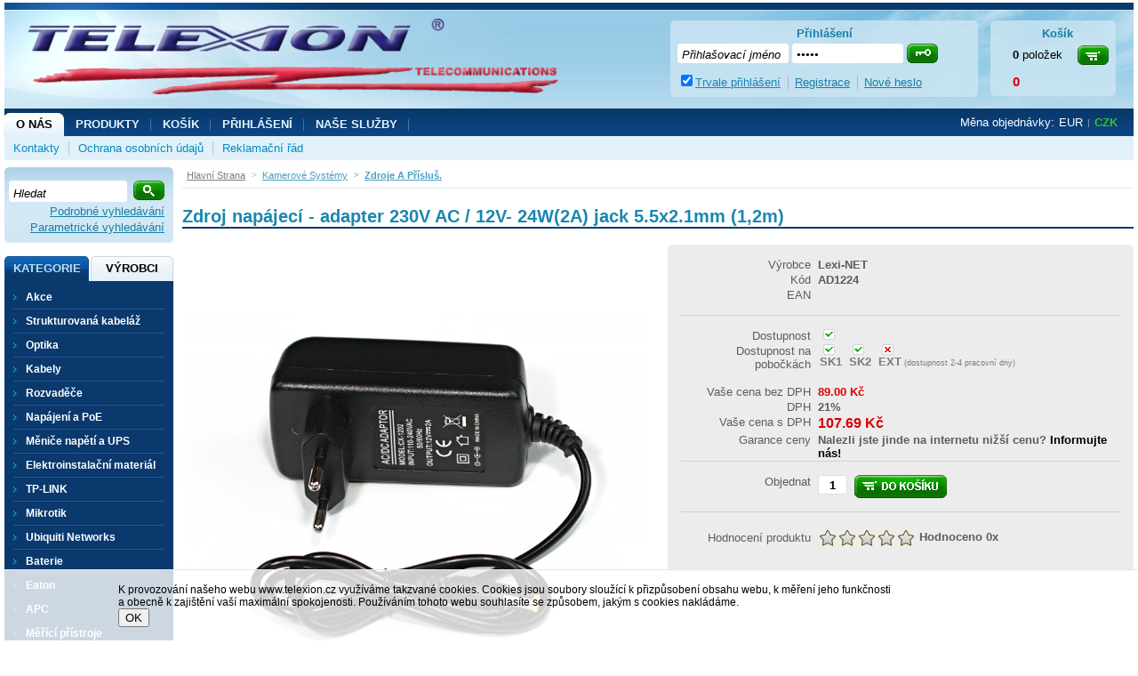

--- FILE ---
content_type: text/html
request_url: https://www.telexion.cz/zdroj-napajeci-adapter-230v-ac-12v-24w-2a-jack-5-5x2-1mm-1-2m-_d7865.html
body_size: 11969
content:

<!DOCTYPE html PUBLIC "-//W3C//DTD XHTML 1.0 Transitional//EN" "http://www.w3.org/TR/xhtml1/DTD/xhtml1-transitional.dtd">
<html xmlns="http://www.w3.org/1999/xhtml" xml:lang="cs" lang="cs">
<head>
  <meta http-equiv="Content-Type" content="text/html; charset=utf-8" />
  
    <meta name="robots" content="index,follow" />
    <meta name="googlebot" content="index,follow,snippet,archive" />
    <link rel="canonical" href="www.telexion.cz/zdroj-napajeci-adapter-230v-ac-12v-24w-2a-jack-5-5x2-1mm-1-2m-_d7865.html" />
  <meta name="author" content="Cybersoft s.r.o., http://www.cybersoft.cz/" />
  <link rel="shortcut icon" href="favicon.ico" sizes="16x16" type="image/png" />
  
    <meta name="viewport" content="width=device-width, minimum-scale=1.0, maximum-scale=1.0">
  <meta name="keywords" content="" /><meta name="description" content="Zdroj napájecí - adapter 230V AC / 12V- 24W(2A) jack 5.5x2.1mm (1,2m); - Kvalitní stabilizovaný zdroj 12V /2A; - Široké uplatnění k napájení různých zařízení kamery, modemy nabo LED osvětlení; - Délka kabelu 1,2m; - Koncovka 5,5x2,1mm;" /><title>Zdroj napájecí - adapter 230V AC / 12V- 24W(2A)  jack 5.5x2.1mm (1,2m) | Telexion s.r.o.</title>
  <link href="default_css.asp?ver=1-31&amp;lp=stoitem" rel="stylesheet" type="text/css" />
  
  <script type="text/javascript" src="//ajax.googleapis.com/ajax/libs/jquery/2.1.1/jquery.min.js"></script>
  <script type="text/javascript" src="//ajax.googleapis.com/ajax/libs/jqueryui/1.11.2/jquery-ui.min.js"></script> 
  <script type="text/javascript" src="jquery-migrate-1.2.1.min.js"></script> 
      
    <script type="text/javascript" src="https://apis.google.com/js/plusone.js" async defer></script>
  
  <script type="text/javascript" src="responsiveslides.min.js"></script>
  <script language="JavaScript" type="text/JavaScript" src="default_js.asp?lngid=2&amp;ver=1-31"></script>
  
  <script language="JavaScript" type="text/JavaScript">
    rq_cls='stoitem';
    strId = 0
    resWeb = -1
  </script>
  
</head>

<!--[if IE 6 ]> <body class="ie6"> <![endif]-->
<!--[if IE 7 ]> <body class="ie7"> <![endif]-->
<!--[if IE 8 ]> <body class="ie8"> <![endif]-->
<!--[if IE 9 ]> <body class="ie9"> <![endif]-->
<!--[if (gt IE 9)|!(IE)]><!--> <body> <!--<![endif]-->
  
  <div id="maincont">
    
  <div class="outercont">
    <div class="innercont">
    <div class="wrapcont">
  <div id="centercont">
    
    <div id="stoitem_detail" xmlns:msxsl="urn:schemas-microsoft-com:xslt" xmlns:u="urn:my-script-blocks">
<div class="navbar">
<div class="out">
<div class="in">
<ul class="stoitem_navi">
<li class="hp">
<div itemscope="itemscope" itemtype="http://data-vocabulary.org/Breadcrumb"><span> </span><a itemgroup="url" href="default.asp"><em itemprop="title">Hlavní strana</em></a><p> </p></div>
</li>
<li class="active">
<div itemscope="itemscope" itemtype="http://data-vocabulary.org/Breadcrumb">
<span>&gt;</span>
<a itemgroup="url" href="default.asp?cls=spresenttrees&amp;strid=35">
<em itemprop="title">Kamerové systémy</em>
</a>
<p> </p>
</div>
</li><li class="active">
<div itemscope="itemscope" itemtype="http://data-vocabulary.org/Breadcrumb">
<span>&gt;</span>
<a itemgroup="url" href="kamerove-systemy_c128.html">
<em itemprop="title">Zdroje a přísluš.</em>
</a>
<p> </p>
</div>
</li></ul>
<input type="hidden" id="tc_code" name="tc_code" value="35,128," />
</div>
</div>
</div>
<div class="sti_detail_head">
<div class="hdr">
<div class="l"> </div>
<div class="c">
<h1>Zdroj napájecí - adapter 230V AC / 12V- 24W(2A)  jack 5.5x2.1mm (1,2m)</h1><div class="clear"> </div>
</div>
<div class="r"> </div>
<div class="clear"> </div>
</div>
<div class="cnt">
<div class="out">
<div class="in">
<div class="sti_img">
<div class="hdr">
<div class="l"> </div>
<div class="c">
<div class="clear"> </div>
</div>
<div class="r"> </div>
<div class="clear"> </div>
</div>
<div class="cnt">
<div class="out">
<div class="in">
<div class="sti_catimg">
<div class="out">
<div class="in">
<img src="img.asp?scsscaid=4" alt="" />
</div>
</div>
</div>
<div class="sti_bigimg" id="sti_bigimg">
<div class="out">
<div class="in">
<a href="zdroj-napajeci-adapter-230v-ac-12v-24w-2a-jack-5-5x2-1mm-1-2m-_i7865.jpg" rel="prettyPhoto[pp_gal]" title="Zobrazit galerii Zdroj napájecí - adapter 230V AC / 12V- 24W(2A) jack 5.5x2.1mm (1,2m)"><img src="zdroj-napajeci-adapter-230v-ac-12v-24w-2a-jack-5-5x2-1mm-1-2m-_i7865.jpg" alt="Zdroj napájecí - adapter 230V AC / 12V- 24W(2A) jack 5.5x2.1mm (1,2m)" /></a>
</div>
</div>
</div>
<div class="statuscont">
<div class="out">
<div class="in">
       
      <div class="case">
                 
              </div>
</div>
</div>
</div>
<div class="clear"> </div>
</div>
</div>
<div class="clear"> </div>
</div>
<div class="ftr"><table cellspacing="0" cellpadding="0" width="100%"><tr><td class="l"><div> </div></td><td class="c"><div> </div></td><td class="r"><div> </div></td></tr></table></div>
<div class="clear"> </div>
</div>
<div class="sti_info">
<div class="hdr">
<div class="l"> </div>
<div class="c">
<div class="clear"> </div>
</div>
<div class="r"> </div>
<div class="clear"> </div>
</div>
<div class="cnt">
<div class="out">
<div class="in">
<table class="sti_inftbl" cellpadding="0" cellspacing="0"><tr class="producent"><th>Výrobce</th>
<td colspan="2">
<h2>Lexi-NET 
                                  </h2>
</td>
</tr>
<tr class="code"><th>Kód</th><td colspan="2">AD1224</td></tr>
<tr class="ean"><th>EAN</th><td colspan="2"></td></tr>
<tr class="inetstock">
<th>Dostupnost</th>
<td colspan="2">
<div class="stiqty">
<div class="out">
<div class="in">
<div class="stiqty stiqtyinet" title="7865"><div class="out"><div class="in"><div class="stiqtyin"><a href="javascript: ShowQueues(7865, 1)" title="více o stavu skladu"><em class="imgyes"><img src="img/stiqtyyes.gif" alt="skladem" title="skladem" /></em></a></div></div></div></div>
                                       
                                    </div>
</div>
</div>
</td>
</tr>
<tr class="stock">
<th>Dostupnost na pobočkách</th>
<td colspan="2">
<div class="stiqty">
<div class="out">
<div class="in">
<div class="stiqty" title="7865"><div class="out"><div class="in"><div class="stiqtyin"><a><em class="imgyes"><img src="img/stiqtyyes.gif" alt="skladem" title="skladem" /></em></a> 
          											<p title="Sklad 1">SK1</p></div><div class="stiqtyin"><a><em class="imgyes"><img src="img/stiqtyyes.gif" alt="skladem" title="skladem" /></em></a> 
          											<p title="Sklad 2">SK2</p></div><div class="stiqtyin"><a><em class="imgno"><img src="img/stiqtyno.gif" alt="není skladem" title="není skladem" /></em></a> 
          											<p title="Externí sklad eShop">EXT<span class="small"> (dostupnost 2-4 pracovní dny)</span></p></div></div></div></div>
                                       
                                    </div>
</div>
</div>
</td>
</tr>
<tr class="prc wovat">
<th>Vaše cena bez DPH</th>
<td class="price_without_vat">89.00 <em>Kč</em></td>
<td class="price_DCP"> </td>
</tr>
<tr class="vat">
<th>DPH</th>
<td colspan="2">21%</td>
</tr>
<tr class="prc wvat">
<th>Vaše cena s DPH</th>
<td class="price">107.69 <em>Kč</em></td>
<td class="price_DCP"> </td>
</tr>
<tr class="bettprc"><th>Garance ceny</th><td colspan="2">Nalezli jste jinde na internetu nižší cenu? <a href="#stilowprice" onclick="gotostilowprice($('#tabs'),'#ui-tabs-10')">Informujte nás!</a></td></tr>
<tr class="order">
<th>Objednat</th>
<td colspan="2">
<div class="buybox">
<div class="out">
<div class="in">
<form action="">
<div class="inp_txt_qty"><div class="out"><div class="in"><input type="text" name="qty" value="1" onfocus="select()" maxlength="4" onkeypress="if(event.keyCode==13) return buy(-1, 0, this.parentNode.parentNode.parentNode.parentNode);" /></div></div></div>
<div class="btnn buy ">
<a href="#" onclick="return buy(-1, 0, this.parentNode.parentNode)" title="do košíku">
<em> </em><strong><q>do košíku</q></strong><span> </span></a><div class="clear"> </div></div>
<div class="glbact"><input type="hidden" name="stiid" value="7865" /></div></form>
</div>
</div>
</div>
</td>
</tr>
<tr class="rating">
<th>Hodnocení produktu</th>
<td colspan="2">
<div class="imgs">
<img src="img/10t.gif" alt="" /><img src="img/20t.gif" alt="" /><img src="img/30t.gif" alt="" /><img src="img/40t.gif" alt="" /><img src="img/50t.gif" alt="" /> 
                  				</div>
<div class="result">
<span>Hodnoceno</span> <strong>0</strong><em>x</em>        
                          </div>
</td>
</tr>
</table>
<div class="clear"> </div>
</div>
<div class="clear"> </div>
</div>
<div class="clear"> </div>
</div>
<div class="ftr"><table cellspacing="0" cellpadding="0" width="100%"><tr><td class="l"><div> </div></td><td class="c"><div> </div></td><td class="r"><div> </div></td></tr></table></div>
<div class="clear"> </div>
</div>
<div class="clear"> </div>
</div>
</div>
<div class="clear"> </div>
</div>
<div class="ftr"><table cellspacing="0" cellpadding="0" width="100%"><tr><td class="l"><div> </div></td><td class="c"><div> </div></td><td class="r"><div> </div></td></tr></table></div>
<div class="clear"> </div>
</div>
<div class="sti_toolbox">
<div class="hdr">
<div class="l"> </div>
<div class="c">
<div class="clear"> </div>
</div>
<div class="r"> </div>
<div class="clear"> </div>
</div>
<div class="cnt">
<div class="out">
<div class="in">
<div class="tofav"><a href="#" onclick="navigator.appName == 'Netscape'?window.alert('Press Ctrl + D to bookmark this site'):window.external.AddFavorite(document.location.href,document.title)" title="Přidat k oblíbeným"><img src="img/empty.gif" alt="Přidat k oblíbeným" /><span>Přidat k oblíbeným</span></a></div>
<div class="toprint"><a href="print.asp?cls=stoitem&amp;stiid=7865&amp;toprint=1" target="_blank" title="Tisk"><img src="img/empty.gif" alt="Tisk" /><span>Tisk</span></a></div>
<div class="watchdog">
<div class="watchdognew"><a href=".?cls=stiwatchdog&amp;stiid=7865&amp;swdid=-1" target="_self" title="nový - Nastavit hlídacího psa"><img src="img/empty.gif" alt="nový - Nastavit hlídacího psa" /><span>nový</span> - <strong>Nastavit hlídacího psa</strong></a></div>
</div>
<div class="discus">
<a href="#discussion" title="Vstup do diskuse - počet příspěvků: " onclick="$('#tabs').tabs('option', 'selected', '#discuscont');return true;"><strong>Vstup do diskuse - počet příspěvků: </strong><img src="img/empty.gif" alt="Vstup do diskuse - počet příspěvků: " /><span>0</span></a>
</div>
<div class="comp"><div class="out"><div class="in"><a href="javascript:addToCompare(&quot;7865&quot;,&quot;zdroj-napajeci-adapter-230v-ac-12v-24w-2a-jack-5-5x2-1mm-1-2m-_d7865.html&quot;,&quot;AD1224&quot;,&quot;Zdroj napájecí - adapter 230V AC / 12V- 24W(2A)  jack 5.5x2.1mm (1,2m)&quot;,&quot;107.69 Kč        &quot;);">Porovnat</a></div></div></div>
<div class="sendmail"><a href="#sendmailcont" onclick="gotosendmail($('#tabs'),'#ui-tabs-10');" title="Poslat emailem"><img src="img/empty.gif" alt="Poslat emailem" /><span>Poslat emailem</span></a></div>
<div class="sendusrerrmsg"><a href="#stiusrerrmsg" onclick="gotosenderr($('#tabs'),'#ui-tabs-10');" title="Nalezli jste chybu"><img src="img/empty.gif" alt="Nalezli jste chybu" /><span>Nalezli jste chybu</span></a></div>
<div class="fb-like" data-href="http://www.telexion.cz/default.asp?cls=stoitem&amp;stiid=7865" data-layout="button_count" data-action="like" data-show-faces="false" data-share="false"></div><div class="g-plusone" data-size="medium" href="http://www.telexion.cz/default.asp?cls=stoitem&amp;stiid=7865"> </div>
<div class="clear"> </div>
</div>
<div class="clear"> </div>
</div>
<div class="clear"> </div>
</div>
<div class="ftr"><table cellspacing="0" cellpadding="0" width="100%"><tr><td class="l"><div> </div></td><td class="c"><div> </div></td><td class="r"><div> </div></td></tr></table></div>
<div class="clear"> </div>
</div>
<div id="tabs">
<ul><li> </li>
</ul>
</div>
<div class="tabpage sti_relation_block" id="sti_relation_block">
<div class="hdr">
<div class="l"> </div>
<div class="c">
<div class="clear"> </div>
</div>
<div class="r"> </div>
<div class="clear"> </div>
</div>
<div class="cnt">
<div class="out">
<div class="in">
<div class="boxcont sti_relation"><div class="hdr">
<div class="l"> </div>
<div class="c">
<p>Související produkty</p>
<div class="clear"> </div>
</div>
<div class="r"> </div>
<div class="clear"> </div>
</div>
<div class="cnt">
<div class="out">
<div class="in">
<div class="prodbox">
<div class="hdr">
<div class="l"> </div>
<div class="c">
<div class="srename"><p>Související produkt           </p></div>
<h2><a href="prodluzovaci-kabel-ke-zdroji-samec-samice-5-5x2-1mm-0-5m-_d7999.html" title="">Prodlužovací kabel ke zdroji samec/samice 5.5x2.1mm (0,5m)</a></h2>
<div class="clear"> </div>
</div>
<div class="r"> </div>
<div class="clear"> </div>
</div>
<div class="cnt">
<div class="out">
<div class="in">
<div class="img"><a href="prodluzovaci-kabel-ke-zdroji-samec-samice-5-5x2-1mm-0-5m-_d7999.html"><img src="prodluzovaci-kabel-ke-zdroji-samec-samice-5-5x2-1mm-0-5m-_ig7999.jpg?attname=thumbnail&amp;attpedid=52" alt="" /></a></div>
<div class="note"><p>Prodlužovací kabel ke zdroji  samec/samice 5.5x2.1mm 
(délka 0,5m)</p></div>
<div class="price">
<div class="wovat"><p> </p><span>19.00<em> Kč        </em> </span><strong>bez DPH</strong></div>
<div class="wvat"><p> </p><span>22.99 <em>Kč         </em></span><strong>s DPH</strong></div>
</div>
<div class="tools">
<div class="out">
<div class="in">
<div class="buybox">
<div class="out">
<div class="in">
<form action="">
<div class="inp_txt_qty"><div class="out"><div class="in"><input type="text" name="qty" value="1" onfocus="select()" maxlength="4" onkeypress="if(event.keyCode==13) return buy(-1, 0, this.parentNode.parentNode.parentNode.parentNode);" /></div></div></div>
<div class="btnn buy ">
<a href="#" onclick="return buy(-1, 0, this.parentNode.parentNode)" title="do košíku">
<em> </em><strong><q>do košíku</q></strong><span> </span></a><div class="clear"> </div></div>
<div class="glbact"><input type="hidden" name="stiid" value="7999" /></div></form>
</div>
</div>
</div>
<div class="checker">
<p><form name="sirform" action="?"><input type="checkbox" name="stiid" value="7999" /><input type="hidden" name="orbqty" value="1" /></form></p>
</div>
<div class="comp"><div class="out"><div class="in"><a href="javascript:addToCompare(&quot;7999&quot;,&quot;default.asp?cls=stoitem&amp;stiid=&quot;,&quot;PKNZ-05&quot;,&quot;Prodlužovací kabel ke zdroji  samec/samice 5.5x2.1mm (0,5m)&quot;,&quot;22.99 Kč        &quot;);">Porovnat</a></div></div></div>
</div>
</div>
</div>
<div class="statuscont">
<div class="out">
<div class="in">
       
      </div>
<div class="clear"> </div>
</div>
<div class="clear"> </div>
</div>
<div class="clear"> </div>
</div>
<div class="clear"> </div>
</div>
<div class="clear"> </div>
</div>
<div class="ftr"><table cellspacing="0" cellpadding="0" width="100%"><tr><td class="l"><div> </div></td><td class="c"><div> </div></td><td class="r"><div> </div></td></tr></table></div>
</div>
<div class="clear"> </div>
</div>
<div class="clear"> </div>
</div>
<div class="clear"> </div>
</div>
<div class="ftr"><table cellspacing="0" cellpadding="0" width="100%"><tr><td class="l"><div> </div></td><td class="c"><div> </div></td><td class="r"><div> </div></td></tr></table></div>
<div class="clear"> </div>
</div>
</div>
</div>
<div class="clear"> </div>
</div>
<div class="ftr"><table cellspacing="0" cellpadding="0" width="100%"><tr><td class="l"><div> </div></td><td class="c"><div> </div></td><td class="r"><div> </div></td></tr></table></div>
<div class="clear"> </div>
</div>
<div class="tabpage sticomment" id="sticomment">
<div class="hdr">
<div class="l"> </div>
<div class="c">
<p>Podrobnosti o produktu</p>
<div class="clear"> </div>
</div>
<div class="r"> </div>
<div class="clear"> </div>
</div>
<div class="cnt">
<div class="out">
<div class="in">
<table class="tabform" cellpadding="0" cellspacing="0"><tr>
<td>
<p><strong>Popis produktu:</strong></p><p>Zdroj napájecí - adapter 230V AC / 12V- 24W(2A)  jack 5.5x2.1mm (1,2m)<br /><br />- Kvalitní stabilizovaný zdroj 12V /2A<br />- Široké uplatnění k napájení různých zařízení kamery, modemy nabo LED osvětlení<br />- Délka kabelu 1,2m<br />- Koncovka 5,5x2,1mm<br /></p><br /><div id="stimancont" class="tabpage stimancont">
<div class="hdr">
<div class="l"> </div>
<div class="c">
<p>Obchodníci</p>
<div class="clear"> </div>
</div>
<div class="r"> </div>
<div class="clear"> </div>
</div>
<div class="cnt">
<div class="out">
<div class="in tabform" />
<div class="clear"> </div>
</div>
<div class="clear"> </div>
</div>
<div class="ftr"><table cellspacing="0" cellpadding="0" width="100%"><tr><td class="l"><div> </div></td><td class="c"><div> </div></td><td class="r"><div> </div></td></tr></table></div>
<div class="clear"> </div>
</div>
<p><strong>Stránky výrobce:</strong></p><p><a target="_blank" href="http://www.lexi.cz" class="a_mailto">www.lexi.cz</a></p><br /></td>
</tr>
</table>
</div>
<div class="clear"> </div>
</div>
<div class="clear"> </div>
</div>
<div class="ftr"><table cellspacing="0" cellpadding="0" width="100%"><tr><td class="l"><div> </div></td><td class="c"><div> </div></td><td class="r"><div> </div></td></tr></table></div>
<div class="clear"> </div>
</div>
<div class="tabpage sti_cattree" id="sti_cattree">
<div class="hdr">
<div class="l"> </div>
<div class="c">
<p>Zařazení produktu</p>
<div class="clear"> </div>
</div>
<div class="r"> </div>
<div class="clear"> </div>
</div>
<div class="cnt">
<div class="out">
<div class="in">
<ul><li class="first"><a href="default.asp?cls=spresenttrees&amp;strid=35">Kamerové systémy</a></li><li><span> </span><a href="kamerove-systemy_c128.html"><strong>Zdroje a přísluš.</strong></a></li></ul><ul><li class="first"><a href="default.asp?cls=spresenttrees&amp;strid=34"><strong>LED žárovky - VÝPRODEJ</strong></a></li></ul></div>
<div class="clear"> </div>
</div>
<div class="clear"> </div>
</div>
<div class="ftr"><table cellspacing="0" cellpadding="0" width="100%"><tr><td class="l"><div> </div></td><td class="c"><div> </div></td><td class="r"><div> </div></td></tr></table></div>
<div class="clear"> </div>
</div>
<div class="tabpage discuscont" id="discuscont">
<div class="hdr">
<div class="l"> </div>
<div class="c">
<p>Diskuse<span> (0)</span></p>
<div class="clear"> </div>
</div>
<div class="r"> </div>
<div class="clear"> </div>
</div>
<div class="ftr"><table cellspacing="0" cellpadding="0" width="100%"><tr><td class="l"><div> </div></td><td class="c"><div> </div></td><td class="r"><div> </div></td></tr></table></div>
<div class="clear"> </div>
</div>
<div class="tabpage fbcomments" id="fbcomments">
<div class="hdr">
<div class="l"> </div>
<div class="c">
<p>Diskuse</p>
<div class="clear"> </div>
</div>
<div class="r"> </div>
<div class="clear"> </div>
</div>
<div class="cnt">
<div class="out">
<div class="in">
<div class="fb-comments" data-href="http://www.telexion.cz/default.asp?cls=stoitem&amp;stiid=7865" data-numposts="5" data-colorscheme="light"> </div>
</div>
<div class="clear"> </div>
</div>
<div class="clear"> </div>
</div>
<div class="ftr"><table cellspacing="0" cellpadding="0" width="100%"><tr><td class="l"><div> </div></td><td class="c"><div> </div></td><td class="r"><div> </div></td></tr></table></div>
<div class="clear"> </div>
</div>
<div class="tabpage sendmailcont" id="sendmailcont">
<div class="hdr">
<div class="l"> </div>
<div class="c">
<p>Poslat info</p>
<div class="clear"> </div>
</div>
<div class="r"> </div>
<div class="clear"> </div>
</div>
<div class="ftr"><table cellspacing="0" cellpadding="0" width="100%"><tr><td class="l"><div> </div></td><td class="c"><div> </div></td><td class="r"><div> </div></td></tr></table></div>
<div class="clear"> </div>
</div>
<div class="clear"> </div>
<script language="JavaScript" type="text/javascript">var jxstiid =7865 ;var tabpageajaxload='sti_warranty,parsets,pricelogs,discuscont,sendmailcont,stiattach';addToLastVisited("7865","zdroj-napajeci-adapter-230v-ac-12v-24w-2a-jack-5-5x2-1mm-1-2m-_d7865.html","AD1224","Zdroj napájecí - adapter 230V AC / 12V- 24W(2A)  jack 5.5x2.1mm (1,2m)","107.69 ","zdroj-napajeci-adapter-230v-ac-12v-24w-2a-jack-5-5x2-1mm-1-2m-_ig7865.jpg?attname=thumbnail&amp;attpedid=52");</script>
</div>

	<div class="clear">&#160;</div>
  </div><!-- end of centercont-->
    <div id="leftcont">
    
          <div class="boxcont srchcont">
            <div class="hdr"><div class="l">&#160;</div><div class="c"><p>&#160;</p></div><div class="r">&#160;</div></div>
          	<div class="cnt">
              <form action="default.asp" method="get">
          			<input type="hidden" name="cls" value="stoitems" /> 
                <input type="hidden" name="stifulltext_search" value="and" />     
    	    	    
                <input type="text" id="whisperinput" autoComplete="off"  onkeyup="whisper_get(event,this.value,18,1);" name="fulltext" class="hint input_text" maxlength="30" onfocus="if($('#whisper-box .whspitem').length>0) $('#whisper-box').slideDown(300);if($('#frqsrchword-box p').length>0) $('#frqsrchword-box').slideDown(300);" onblur="whisperClose(300);$('#frqsrchword-box').delay(500).slideUp(300);" value="" title="Hledat"/>
                <input type="button" class="button" value="" onclick="this.form.submit();"/> 
                    	    	    
    		    		    <a href="default.asp?cls=catalog&amp;xsl=xsearch&amp;u_mode=sti&amp;catalog=scategorytype&amp;catalog=scategory&amp;catalog=producttype&amp;catalog=stoitemstatus&amp;catalog=store&amp;catalog=presenttree&amp;strtype=0&amp;strsort=%25&amp;nodocsselect=1">Podrobné vyhledávání</a>
      	    	    	<a href="default.asp?show=stiparinf">Parametrické vyhledávání</a>
    	        </form>
    	      </div>  
  	        <div class="ftr"><div class="l">&#160;</div><div class="c">&#160;</div><div class="r">&#160;</div></div>
 	    	      	        
      	      <div id="whisper-box" class="closed"></div>
      	      <div id="frqsrchword-box" class="closed"></div>
                            	        
	      </div>
        
        <div class="boxcont res_menu">
          <ul>
            <li class="basket"><a href="default.asp?cls=ordbaskets">Košik <strong id="i6_basket_price_res">0</strong></a></li>
            
              <li class="log"><a href="default.asp?cls=login">Prihlasenie / Registracia</a></li>
            
            <li><a id="compare_res_menu" href="#">Porovnat</a></li>
            <li class="doc"><a href="default.asp?inc=inc/obchodni-podminky.html&style=1">Obchodne podmienky</a></li>
            <li class="doc"><a href="default.asp?inc=inc/kontakty.html&style=1">Kontakty</a></li>
          </ul>
        </div>

	      <div class="boxcont lefttreecont">
            <div class="hdr">
              <div class="l">&#160;</div>
              <div class="c">
                   <div id="td_strid_0" class="td_strid_block"><a onclick="lm_strid_active(-1)">Kategorie</a></div>
        	         <div id="td_strid_1" class="td_strid_hide"><a onclick="lm_strid_active(1);LTreeGetProducers(1)">Výrobci</a></div>
        	         <div class="clear">&#160;</div>
              </div>
              <div class="r">&#160;</div>
            </div>
            <div class="cnt">
                <div id="div_strid_0" class="div_strid_block"><ul id='ul_0' class='i6lt_ul' onclick='LTreeGetSubCategories(event)'><li id='i6sub_-1' class='i6lt_plus'><span>+</span><a href='?cls=spresenttrees&strtype=0&strid=-1'  title='Akce' >Akce</a></li><li id='i6sub_26' class='i6lt_plus'><span>+</span><a href='strukturovana-kabelaz_c26.html'  title='Strukturovaná kabeláž' >Strukturovaná kabeláž</a></li><li id='i6sub_15' class='i6lt_plus'><span>+</span><a href='optika_c15.html'  title='Optika' >Optika</a></li><li id='i6sub_129' class='i6lt_plus'><span>+</span><a href='kabely_c129.html'  title='Kabely' >Kabely</a></li><li id='i6sub_27' class='i6lt_plus'><span>+</span><a href='rozvadece_c27.html'  title='Rozvaděče' >Rozvaděče</a></li><li id='i6sub_13614315' class='i6lt_plus'><span>+</span><a href='napajeni-a-poe_c13614315.html'  title='Napájení a PoE' >Napájení a PoE</a></li><li id='i6sub_15174355' class='i6lt_plus'><span>+</span><a href='menice-napeti-a-ups_c15174355.html'  title='Měniče napětí a UPS' >Měniče napětí a UPS</a></li><li id='i6sub_15202562' class='i6lt_plus'><span>+</span><a href='elektroinstalacni-material_c15202562.html'  title='Elektroinstalační materiál' >Elektroinstalační materiál</a></li><li id='i6sub_10249' class='i6lt_plus'><span>+</span><a href='tp-link_c10249.html'  title='TP-LINK' >TP-LINK</a></li><li id='i6sub_13622281' class='i6lt_plus'><span>+</span><a href='mikrotik_c13622281.html'  title='Mikrotik' >Mikrotik</a></li><li id='i6sub_13614314' class='i6lt_plus'><span>+</span><a href='ubiquiti-networks_c13614314.html'  title='Ubiquiti Networks' >Ubiquiti Networks</a></li><li id='i6sub_13722768' class='i6lt_plus'><span>+</span><a href='baterie_c13722768.html'  title='Baterie' >Baterie</a></li><li id='i6sub_13614313' class='i6lt_plus'><span>+</span><a href='eaton_c13614313.html'  title='Eaton' >Eaton</a></li><li id='i6sub_2251321' class='i6lt_plus'><span>+</span><a href='apc_c2251321.html'  title='APC' >APC</a></li><li id='i6sub_2' class='i6lt_plus'><span>+</span><a href='merici-pristroje_c2.html'  title='Měřící přístroje' >Měřící přístroje</a></li><li id='i6sub_32' class='i6lt_plus'><span>+</span><a href='telekomunikace_c32.html'  title='Telekomunikace' >Telekomunikace</a></li><li id='i6sub_33' class='i6lt_not'><span>&#160;</span><a href='nastroje-naradi_c33.html'  title='Nástroje / nářadí' >Nástroje / nářadí</a></li><li id='i6sub_35' class='i6lt_plus'><span>+</span><a href='kamerove-systemy_c35.html'  title='Kamerové systémy' >Kamerové systémy</a></li><li id='i6sub_4559' class='i6lt_plus'><span>+</span><a href='videotelefony_c4559.html'  title='Videotelefony' >Videotelefony</a></li><li id='i6sub_8035494' class='i6lt_plus'><span>+</span><a href='ezs-hikvision_c8035494.html'  title='EZS Hikvision' >EZS Hikvision</a></li><li id='i6sub_10076838' class='i6lt_plus'><span>+</span><a href='termovize-hikvision_c10076838.html'  title='Termovize Hikvision' >Termovize Hikvision</a></li><li id='i6sub_34' class='i6lt_plus'><span>+</span><a href='led-zarovky-vyprodej_c34.html'  title='LED žárovky - VÝPRODEJ' >LED žárovky - VÝPRODEJ</a></li><li id='i6sub_132' class='i6lt_not'><span>&#160;</span><a href='gelove-akumulatory_c132.html'  title='Gelové akumulátory' >Gelové akumulátory</a></li><li id='i6sub_133' class='i6lt_not'><span>&#160;</span><a href='telefonni-pristroje_c133.html'  title='Telefonní přístroje' >Telefonní přístroje</a></li><li id='i6sub_36' class='i6lt_not'><span>&#160;</span><a href='vyprodej_c36.html'  title='Výprodej' >Výprodej</a></li><li id='i6sub_253' class='i6lt_not'><span>&#160;</span><a href='zapujcime_c253.html'  title='Zapůjčíme' >Zapůjčíme</a></li></ul><div class="clear">&#160;</div></div>
          			<div id="div_strid_1" class="div_strid_hide"></div><div class="clear">&#160;</div>
          	</div>		
            <div class="ftr"><div class="l">&#160;</div><div class="c">&#160;</div><div class="r">&#160;</div></div>
          </div>

          <div class="boxcont compcont" id="compcont">
            <div class="hdr"><div class="l">&#160;</div><div class="c"><p>&#160;</p></div><div class="r">&#160;</div></div>
           <div class="cnt">
           <div class="clear">&#160;</div>
               <a rel="prettyPhoto[iframes]" class="compareanchor" id="compareanchor" title="Srovnání produktů"><strong>Porovnat&#160;-&#160;</strong><span class="comparecount" id="comparecount">0</span>&#160;<q>ks</q></a>
                <div class="btnn btncomp"><a rel="prettyPhoto[iframes]" title="Srovnání produktů"></a></div>
                <div class="clear">&#160;</div>
                <div class="comparedetails" id="comparedetails">
                 <div class="hdr"><div class="l">&#160;</div><div class="c"><p>&#160;</p></div><div class="r">&#160;</div></div>
                 <div class="cnt">
                  <div class="out">
                    <div class="in">
                    <p class="arrowleft">&#160;</p>
                      <form action="print.asp">
                         <table cellspacing="0" id="comparedetailstable">
                         <tr>
                           <th class="left">&#160;<input type="hidden" name="cls" value="iisutil"/><input type="hidden" name="action" value="stiparcomp"/></th>
                           <th class="code">Kód</th>
                            <th class="name">Název produktu</th>
                            <th class="remove">&#160;</th>
                            <th class="right">&#160;</th>
                         </tr>
                         </table>
                        </form> 
                       <div class="btnn removeall"><a href="javascript:removeAllCompareItems()" title="odebrat vše"><em>&#160;</em><strong><q>odebrat vše</q></strong><span>&#160;</span></a><div class="clear">&#160;</div></div>
                      </div>
                     </div>
                    <div class="clear">&#160;</div>
                    </div>
                     <div class="ftr"><div class="l">&#160;</div><div class="c">&#160;</div><div class="r">&#160;</div></div>
                    <div class="clear">&#160;</div>
                  </div> <!--end of comparedetails-->
                <div class="clear">&#160;</div>
            </div>  
           <div class="ftr"><div class="l">&#160;</div><div class="c">&#160;</div><div class="r">&#160;</div></div>
           <div class="clear">&#160;</div>
         </div> 
		 	        
	        

          <div class="boxcont lastvisitedcont closingcont" id="lastvisitedcont">
            <div class="hdr"><div class="l">&#160;</div><div class="c"><p>Naposledy navštívené</p></div><div class="r">&#160;</div></div>
          	<div class="cnt">
          	<div class="clear">&#160;</div>
        	     <div class="clear">&#160;</div>
  	           <div class="lastvisiteddetails">
  	            <div class="hdr"><div class="l">&#160;</div><div class="c"><p>&#160;</p></div><div class="r">&#160;</div></div>
        	      <div class="cnt">
        	       <div class="out">
        	         <div class="in">
        	             <table cellspacing="0" id="lastvisiteddettable">
          	            <tr>
          	              <th class="left">&#160;</th>
          	              <th class="img">&#160;</th>
          	              <th class="code">Kód</th>
                          <th class="name">Název produktu</th>
                          <th class="prc wvat">Vaše cena</th>
                          <th class="right">&#160;</th>
          	            </tr>
                       </table>
                    </div>
                   </div>
                  <div class="clear">&#160;</div>
                  </div>
                   <div class="ftr"><div class="l">&#160;</div><div class="c">&#160;</div><div class="r">&#160;</div></div>
	                 <div class="clear">&#160;</div>
                </div> <!--end of comparedetails-->
  	           <div class="clear">&#160;</div>
            </div>  
  	        <div class="ftr"><div class="l">&#160;</div><div class="c">&#160;</div><div class="r">&#160;</div></div>
  	        <div class="clear">&#160;</div>
	        </div>

          
	  <div class="clear">&#160;</div>
  </div><!-- end of leftcont -->
  <div class="clear">&#160;</div>
  </div><!-- end of wrapcont -->
 

   <div class="clear">&#160;</div>
  </div> <!-- end of innercont-->
  <div class="clear">&#160;</div>
</div><!-- end of outercont -->

<div id="topcont">
      
      <div id="top">
        <div id="res_tree_btn" class="ds_none">&#160;</div>
        <div id="res_menu_btn" class="ds_none">&#160;</div>
        <div class="middle">
          <div class="left">&#160;</div>
          <div class="right">&#160;</div>
          <div class="clear">&#160;</div>
          <a href="/" class="logo">&#160;</a>
        </div>

        <!-- div class="menulog">
          <a href="default.asp?action=setlng&amp;lngid=5&amp;cls=stoitem&stiid=7865"><img src="img/flag_de.gif" class="menulog_img" alt="" /></a>&#160;<a href="default.asp?action=setlng&amp;lngid=2&amp;cls=stoitem&stiid=7865"><img src="img/flag_cr.gif" class="menulog_img" alt="" /></a>&#160;<a href="default.asp?action=setlng&amp;lngid=3&amp;cls=stoitem&stiid=7865"><img src="img/flag_sk.gif" class="menulog_img" alt="" /></a>&#160;<a href="default.asp?action=setlng&amp;lngid=1&amp;cls=stoitem&stiid=7865"><img src="img/flag_gb.gif" class="menulog_img" alt="" /></a>&#160;<a href="default.asp?action=setlng&amp;lngid=4&amp;cls=stoitem&stiid=7865"><img src="img/flag_pl.gif" class="menulog_img" alt="" /></a>
        </div -->
      </div>
	  <div class="clear">&#160;</div>
      
        
          <div id="head_menu">
            <div class="head_wrapper">        
              <div class="webmenu boxcont menuid1"><div class="hdr"></div><div class="webmenucat over" id="1"><a href="" class="title">O nás</a><ul><li><a  href="/kontakty_ma46.html">Kontakty</a></li><li><a  href="/ochrana-osobnich-udaju_ma76.html">Ochrana osobních údajů</a></li><li><a  href="/reklamacni-rad_ma47.html">Reklamační řád</a></li></ul></div><div class="webmenucat" id="2"><a href="" class="title">Produkty</a><ul><li><a  href="default.asp?cls=catalog&amp;xsl=xsearch&amp;u_mode=sti&amp;catalog=scategorytype&amp;catalog=scategory&amp;catalog=producttype&amp;catalog=stoitemstatus&amp;catalog=store&amp;catalog=presenttree&amp;strtype=0&amp;strsort=%25&amp;nodocsselect=1">Vyhledávání</a></li><li><a  href="default.asp?cls=spresenttrees&strtype=0">Kategorie</a></li><li><a  href="default.asp?cls=spresenttrees&strtype=1">Výrobce</a></li><li><a  href="default.asp?cls=spresenttrees&amp;strtype=1&amp;xsl=xstrdownload">Ceníky</a></li><li><a  href="default.asp?cls=stoitems&amp;status=3">Speciální nabídka</a></li><li><a  href="default.asp?cls=stoitems&amp;status=1">Novinky</a></li><li><a  href="default.asp?cls=stoitems&amp;catalog=scategory&amp;status=2">Výprodej</a></li></ul></div><div class="webmenucat" id="3"><a href="default.asp?cls=ordbaskets" class="title redir">Košík</a><ul></ul></div><div class="webmenucat" id="4"><a href="" class="title">Přihlášení</a><ul><li><a  href="default.asp?cls=login">Přihlášení</a></li><li><a  href="default.asp?cls=catalog&amp;xsl=xcompany&amp;catalogs=forcompany">Registrace</a></li><li><a  href="default.asp?newpswd=1">Nové heslo</a></li></ul></div><div class="webmenucat" id="5"><a href="" class="title">NAŠE SLUŽBY</a><ul><li><a  href="/zapujcky-zarizeni_ma42.html">Zápůjčky zařízení</a></li><li><a  href="/zakazkova-vyroba_ma43.html">Zakázková výroba</a></li><li><a  href="/montaze_ma44.html">Montáže</a></li></ul></div></div>
              <div class="webmenu boxcont flags">
                <span><p>Měna objednávky:</p></span>
                <li><a onclick="setLocalization('setcur', 'curid', 14)" class="sk_flag">EUR</a></li>
                <li><a onclick="setLocalization('setcur', 'curid', 0)" class="cz_flag act">CZK</a></li> 
              </div>
              <div class="clear">&#160;</div>
            </div>
          </div>
         
          <div id="bsktcont">
            <div class="hdr">Košík</div>
            <div class="cnt">
               <div class="common">
                  <div class="bsktcount"><strong id="i6_basket_count">0</strong>&#160;<span>položek</span><div class="clear">&#160;</div></div>
                  <div class="btnn"><a href="javascript:document.location.href='default.asp?cls=ordbaskets'"><em>&#160;</em><strong><q>&#160;</q></strong><span>&#160;</span></a><div class="clear">&#160;</div></div>
                  
                  <div class="amount"><strong id="i6_basket_price">0</strong></div>
                  <div class="clear">&#160;</div>
               </div>
               <div class="basketdetailsframe">
    	            <div class="hdr"><div class="l">&#160;</div><div class="c"><p>&#160;</p></div><div class="r">&#160;</div></div>
          	      	<div class="cnt">
          	       		<div class="out">
          	         		<div class="in">
          	         		<div class="clear">&#160;</div>
          	         		</div><!-- end in -->
          	         		<div class="clear">&#160;</div>
                   		</div><!-- end out -->
                   		<div class="clear">&#160;</div>
                  	</div><!-- end cnt -->
                  	<div class="ftr"><div class="l">&#160;</div><div class="c">&#160;</div><div class="r">&#160;</div></div>
  	              	<div class="clear">&#160;</div>
               </div><!--end of basketdetailsframe-->
               <div class="clear">&#160;</div>
            </div><!-- end cnt -->
            <div class="ftr">&#160;</div>
            <div class="clear">&#160;</div>
          </div><!-- end bsktcont -->
        
        <div class="clear">&#160;</div>

		
        
          <div id="logoncont">
            <form action="default.asp" method="post" name="login">
	            <input type="hidden" name="cls" value="login" />
    	        <div class="hdr">Přihlášení</div>
        	    <div class="cnt">
            		<input type="text" class="input_text hint" name="~ConLogName" title="Přihlašovací jméno" maxlength="50" onfocus="this.select()" value=""/>
               		<input type="password" class="input_password hint" name="~ConLogPswd" title="Heslo" maxlength="20" onfocus="this.select()" value=""/>
               		<input type="submit" class="hiddensubmit" id="loginsmtbtn" value="login" />
                  <div class="btnn"><a href="javascript:$(document.forms.login).trigger('submit');"><em>&#160;</em><strong><q>&#160;</q></strong><span>&#160;</span></a><div class="clear">&#160;</div></div>
               		<div class="clear">&#160;</div>
               		<div class="tools">
                  		<div class="logsave"><input type="checkbox" id="ConLogSave" class="input_checkbox" value="1" name="ConLogSave" checked="checked"><label for="ConLogSave" class="label_checkbox">Trvale přihlášení</label></div>
                      <span>&#160;</span>
                      <a class="newreg" href="default.asp?cls=catalog&amp;xsl=xcompany&amp;catalogs=forcompany">Registrace</a>
                  		<span>&#160;</span>
                  		<a class="forgotpswd" href="default.asp?exec=inc/incnewpswd.asp">Nové heslo</a>
					</div>
            	</div>
            	<div class="ftr">&#160;</div>
            	<!--script type="text/javascript">initLogOnCont('Přihlašovací jméno','Heslo');</script-->
            </form>
          </div><!-- logoncont --> 
          
	   <div class="clear">&#160;</div>
  </div><!--end of topcont-->
  
	<script language="JavaScript" type="text/JavaScript">
	 var se_lngid = 2	
		if(document.getElementById('tc_code')) LTreeSelOnLoadTC(-1, document.getElementById('tc_code').value);

	</script> 

  </div><!--end of maincont-->
  
  <!-- footercont -->
  <div id="footercont">
      <div class="webmenu boxcont menuid2"><div class="hdr"></div><div class="webmenucat" id="1"><a href="" class="title">O společnosti</a><ul><li><a  href="/kontakty_ma46.html">Kontakty</a></li></ul></div><div class="webmenucat" id="2"><a href="" class="title">Jak nakupovat</a><ul><li><a  href="/reklamacni-rad_ma47.html">Reklamační řád</a></li></ul></div></div>
      <div class="boxcont">
        <div class="hdr"><div class="l">&#160;</div><div class="c"><p>&#160;</p></div><div class="r">&#160;</div></div>
      	<div class="cnt">
          
              <a class="responsive" href="default.asp?action=setweb&standardweb=1&amp;cls=stoitem&stiid=7865">Zobrazit klasickou verzi</a>
             
         <p class="firm">Provozuje <a class="web" href="default.asp?show=wm&wmpart=article&wmaid=3&tm=1">Telexion s.r.o.</a></p>
         <p class="copy">Technické řešení&#160;© 2026 <a class="web" href="http://www.cybersoft.cz" title="www.cybersoft.cz">CyberSoft s.r.o.</a></p>
        <div class="clear"></div>
        </div>  
        <div class="ftr"><div class="l">&#160;</div><div class="c">&#160;</div><div class="r">&#160;</div></div>
        <div class="clear"></div>
    </div>
  </div>
  <!-- end of footercont -->
  
    
  
  <!-- facebook plugins -->
  
  <script>(function(d, s, id) {
    var js, fjs = d.getElementsByTagName(s)[0];
    if (d.getElementById(id)) return;
    js = d.createElement(s); js.id = id;
    js.src = "//connect.facebook.net/cs_CZ/sdk.js#xfbml=1&version=v2.0";
    fjs.parentNode.insertBefore(js, fjs);
    }(document, 'script', 'facebook-jssdk'));</script>
    
  <!-- facebook plugins end -->
  
<!-- Start of Smartsupp Live Chat script -->
<script type="text/javascript">
var _smartsupp = _smartsupp || {};
_smartsupp.key = 'e9de59e72bf36b69af9796f41f3f7c884718ea62';
window.smartsupp||(function(d) {
         var s,c,o=smartsupp=function(){ o._.push(arguments)};o._=[];
         s=d.getElementsByTagName('script')[0];c=d.createElement('script');
         c.type='text/javascript';c.charset='utf-8';c.async=true;
         c.src='//www.smartsuppchat.com/loader.js?';s.parentNode.insertBefore(c,s);
})(document);
</script>

<!-- Retargeting -->
<script type="text/javascript">
/* <![CDATA[ */
var seznam_retargeting_id = 48844;
/* ]]> */
</script>
<script type="text/javascript" src="//c.imedia.cz/js/retargeting.js"></script>
 

<script type="text/javascript" src="/js/gdpr.js"></script>
<!--link rel="stylesheet" type="text/css" src="/css/gdpr.css'" /-->
 
    <div id="cookieUseAgreement">
      <div class="info"><p>K provozování našeho webu www.telexion.cz využíváme takzvané cookies. Cookies jsou soubory sloužící k přizpůsobení obsahu webu, k měření jeho funkčnosti a obecně k zajištění vaší maximální spokojenosti. Používáním tohoto webu souhlasíte se způsobem, jakým s cookies nakládáme.</p><button class="link" type="button" onclick="javascript:cookieUseAgreement();">OK</button></div>
    </div>
  
</body>


</html>


--- FILE ---
content_type: text/html; charset=utf-8
request_url: https://www.telexion.cz/default_tree.asp?strid=35&lngid=2
body_size: 100
content:
<ul id='ul_35' class='i6lt_ul' onclick='LTreeGetSubCategories(event)'><li id='i6sub_4573' class='i6lt_plus'><span>+</span><a href='kamerove-systemy-hikvision_c4573.html'  title='HIKVISION' >HIKVISION</a></li><li id='i6sub_128' class='i6lt_not'><span>&#160;</span><a href='kamerove-systemy-zdroje-a-prislus-_c128.html'  title='Zdroje a přísluš.' >Zdroje a přísluš.</a></li></ul>

--- FILE ---
content_type: text/html; charset=utf-8
request_url: https://accounts.google.com/o/oauth2/postmessageRelay?parent=https%3A%2F%2Fwww.telexion.cz&jsh=m%3B%2F_%2Fscs%2Fabc-static%2F_%2Fjs%2Fk%3Dgapi.lb.en.2kN9-TZiXrM.O%2Fd%3D1%2Frs%3DAHpOoo_B4hu0FeWRuWHfxnZ3V0WubwN7Qw%2Fm%3D__features__
body_size: 160
content:
<!DOCTYPE html><html><head><title></title><meta http-equiv="content-type" content="text/html; charset=utf-8"><meta http-equiv="X-UA-Compatible" content="IE=edge"><meta name="viewport" content="width=device-width, initial-scale=1, minimum-scale=1, maximum-scale=1, user-scalable=0"><script src='https://ssl.gstatic.com/accounts/o/2580342461-postmessagerelay.js' nonce="0W80VA_48Q52oQeWliXc9w"></script></head><body><script type="text/javascript" src="https://apis.google.com/js/rpc:shindig_random.js?onload=init" nonce="0W80VA_48Q52oQeWliXc9w"></script></body></html>